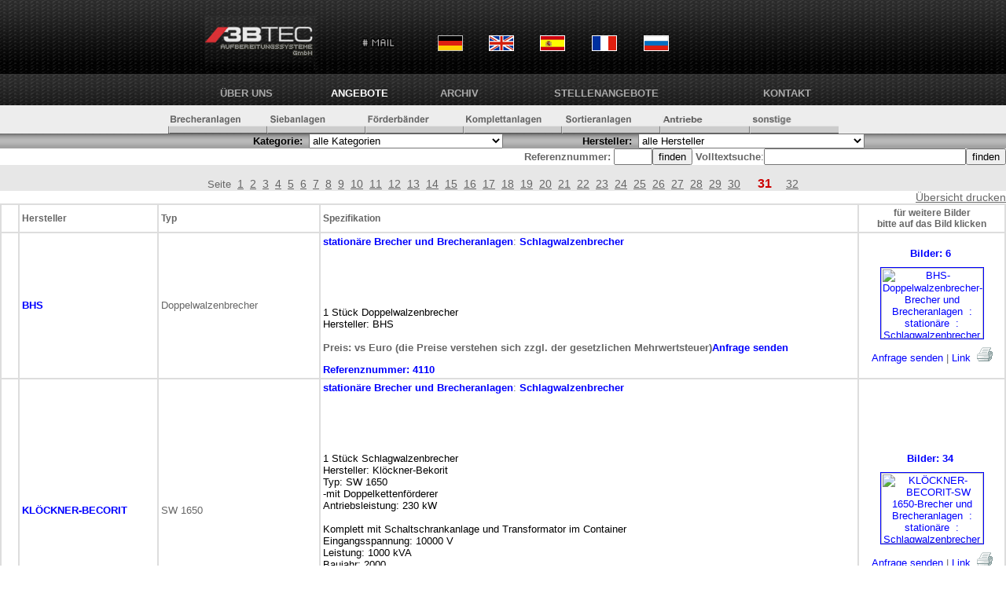

--- FILE ---
content_type: text/html; charset=utf-8
request_url: https://3btec.com/angebote.php?page=31&p=0&cat=0
body_size: 72638
content:
<!DOCTYPE HTML PUBLIC "-//W3C//DTD HTML 4.01 Transitional//EN">
<script>
function maschinen(){
       // document.form1.masch.value=1;
        document.form1.seite.value=1;
        document.form1.hersteller.value=0;
        document.form1.submit();
}

function selhersteller(){
       //document.form1.herst.value=1;
       //document.form1.hersteller.value=1;
         document.form1.seite.value=1;
         document.form1.kategorie.value=0;
        document.form1.submit();
}
function go(s){
        document.form1.seite.value=s;
        document.form1.submit();
}

function s1(){    //gleiche kategorie in allen herstellern
         document.form1.hersteller.value=0;
         document.form1.seite.value=1;
         document.form1.submit();
}

function s2(){    //alle maschinen des aktuellen herstellers suchen
         document.form1.kategorie.value=0;
         document.form1.seite.value=1;
         document.form1.submit();
}

function s3(k){    //in �berordneter kategorie suchen
         einzelk=k.split("-");
         if (einzelk[2]!=00){
             neuekat=einzelk[0]+"-"+einzelk[1]+"-00";
         }else{
               if(einzelk[1]!=0){
                    neuekat=einzelk[0]+"-00-00";
               }else{
                     neuekat=0;
               }
         }
         //alert(einzelk[2]);

         document.form1.kategorie.value=neuekat;
         document.form1.seite.value=1;
         document.form1.submit();
}

function s4(k){    //alle maschinen des aktuellen herstellers suchen
         document.form1.kategorie.value=k;
         document.form1.seite.value=1;
         document.form1.submit();
}
</script><script>  
	function printItem(id)
{window.open("print_item.php?id="+id+"&texttab=textede",'','width=600 height=300 top=10 left=10 scrollbars=yes');}
        
  </script>        
<script src="gr.js" type="text/javascript"></script>
<script src="http://www.google-analytics.com/urchin.js" type="text/javascript"></script>
<script src="http://ajax.googleapis.com/ajax/libs/jquery/1.8.3/jquery.min.js"></script>
<script src="/js/jquery.autocomplete.js"></script>

<style>
.container { width: 800px; margin: 0 auto; }

.autocomplete-suggestions { border: 1px solid #999; background: #FFF; cursor: default; overflow: auto; }
.autocomplete-suggestion { padding: 2px 5px; white-space: nowrap; overflow: hidden; }
.autocomplete-selected { background: #F0F0F0; }
.autocomplete-suggestions strong { font-weight: normal; color: #3399FF; }	
</style>

<html>
<head>
<title>
	3BTEC GmbH Aufbereitungssysteme Baumaschinen Brecheranlagen Siebanlagen F&ouml;rderb&auml;nder</title>
<meta http-equiv="Content-Type" content="text/html;charset=UTF-8">
<meta name='description' content='Gebrauchte und neuwertige Maschinen f�r Aufbereitungssektor. Unsere langj�hriige Erfahrung auf dem Gebiet der Instandsetzung und Reparatur, An-und Verkauf div. Aufbereitungsanlagen wird auch Sie �berzeugen.'><meta name="keywords" content="Backenbrecher, Brecher, F&ouml;rderband, Siebmaschine, Steinbruchanlage, Recyclinganlage">
<meta content=no-cache http-equiv=Pragma>
<META NAME="Title" CONTENT="3B TEC GmbH Aufbereitungssysteme Backenbracher Brecheranlagen Siebanlagen F&ouml;rderb&auml;nder Pumpen">
<META NAME="page-topic" CONTENT="3BTEC Aufbereitungsanlagen, Siebanlagen, Brecheranlagen, Schredder, F�rb㭤er, Backenbrecher, Siebmaschinen">
<META NAME="Revisit" CONTENT="After 2 days">
<META NAME="Language" CONTENT="de">

<link rel="stylesheet" href="style.css" type="text/css">

</head><body bgcolor="#FFFFFF" text="#000000" leftmargin="0" topmargin="0" marginwidth="0" marginheight="0"  link="#0000FF" vlink="#400080" alink="#FF0000">
<form name="form1" action="angebote.php" method="post">

  <table width="100%" border="0" cellspacing="0" cellpadding="0" align="center">
    <tr> 
  <td bgcolor="#000000" height="3" background="images/hintergr_oben.gif">
        <table align="center" width="800" border="0" cellspacing="8" cellpadding="0">
          <tr>
            <td  class="grauklein" valign="top" colspan='5'>
		<table border="0" cellpadding="10" width="80%">
					<tr>
			<td><a href="index.html"><img src="images/logo.gif" border="0" width="141" height="71"></a></td>
			<td><a href="kont_form.php" class="grauklein"><img src="images/o_mail.gif" border="0" width="60" height="20"></a></td>
		    <td ><a href="angebote.php"><img src="images/flagge_de.gif" alt="Deutsch" style="border:solid 1px #c0c0c0;"></a></td>
			<td><a href="en/angebote.php" class="grauklein"><img src="images/flagge_en.gif" alt="English" style="border:solid 1px white;"></a></td>
			<td><a href="sp/angebote.php" class="grauklein"><img src="images/flagge_sp.gif" alt="Espa&ntilde;ol" style="border:solid 1px white;"></a></td>
			<td><a href="fr/angebote.php" class="grauklein"><img src="images/flagge_fr.gif" alt="Fran&ccedil;ais" style="border:solid 1px white;"></a></td>
			<td><a href="ru/angebote.php" class="grauklein"><img src="images/flagge_ru.gif" alt="???????"  style="border:solid 1px white;"></a></td>
			</tr></table></td>
			    </tr>
          <tr>
         <td align="center"><a href="ueberuns.php" class="headnav">&Uuml;BER&nbsp;UNS</a></td>
         <td align="center"><a href="angebote.php?page=1&p=0&cat=0" class="aktnav">ANGEBOTE</a></td>
          <td align="center"><a href="maschinen.php" class="headnav">ARCHIV</a></td>
<td align="center"><a href="stellenangebote.php" class="headnav">Stellenangebote</a></td>
          <td align="right"><a href="kontakt.php" class="headnav">KONTAKT</a></td>
    
            </tr>
        </table>
      </td>
    </tr>
    <tr> 
      <td bgcolor="#ededed" align="center" width="100%" height="10"><a href="angebote.php?page=1&p=0&cat=01-00-00&Brecher_und_Brecheranlagen"><img src="images/subnav_1.gif" width="125" height="36" alt="Brecher und Brecheranlagen" border="0"></a><a href="angebote.php?page=1&p=0&cat=02-00-00&Siebanlagen"><img src="images/subnav_2.gif" width="125" height="36" alt="Siebanlagen" border="0"></a><a href="angebote.php?page=1&p=0&cat=03-00-00&Foerderbaender"><img src="images/subnav_3.gif" width="125" height="36" alt="F&ouml;rderb&auml;nder" border="0"></a><a href="angebote.php?page=1&p=0&cat=04-00-00&Komplettanlagen"><img src="images/subnav_4.gif" width="125" height="36" alt="Komplettanlagen" border="0"></a><a href="angebote.php?page=1&p=0&cat=05-00-00&Sortieranlagen"><img src="images/subnav_5.gif" width="125" height="36" alt="Sortieranlagen" border="0"></a><a href="angebote.php?page=1&p=0&cat=07-00-00"><img src="images/subnav_7.gif" width="114" height="36" alt="Motoren und Getriebe" border="0"><a href="angebote.php?page=1&p=0&cat=06-00-00"><img src="images/subnav_6.gif" width="114" height="36" alt="sonstige Maschinen" border="0"></a></td>
    </tr>
	<tr> 
      <td background="images/grau.gif"> 
        <table width="100%" border="0" cellspacing="0" cellpadding="0">
          <tr> 
           <td align="right" valign="top" width="50%" nowrap> 
              <input type="hidden" name="seite" value="31">
<font color='black'><b>Kategorie:</font></b>&nbsp;              <select name="kategorie" size="1" onChange="maschinen()" class="headnav">
                
                 <option value='0'>alle Kategorien</option><option style='background-color: #CCCCCC;'value='01-00-00'>Brecher und Brecheranlagen</option>
<option value='01-02-00'>|__mobile</option>
<option value='01-02-01'>&nbsp;&nbsp;&nbsp;&nbsp;&nbsp;&nbsp;|__Backenbrecher</option>
<option value='01-02-02'>&nbsp;&nbsp;&nbsp;&nbsp;&nbsp;&nbsp;|__Prallbrecher</option>
<option value='01-02-03'>&nbsp;&nbsp;&nbsp;&nbsp;&nbsp;&nbsp;|__Schlagwalzenbrecher</option>
<option value='01-02-05'>&nbsp;&nbsp;&nbsp;&nbsp;&nbsp;&nbsp;|__Kegelbrecher</option>
<option value='01-02-06'>&nbsp;&nbsp;&nbsp;&nbsp;&nbsp;&nbsp;|__Vertikalbrecher</option>
<option value='01-02-04'>&nbsp;&nbsp;&nbsp;&nbsp;&nbsp;&nbsp;|__sonstige</option>
<option value='01-01-00'>|__stationäre</option>
<option value='01-01-01'>&nbsp;&nbsp;&nbsp;&nbsp;&nbsp;&nbsp;|__Backenbrecher</option>
<option value='01-01-02'>&nbsp;&nbsp;&nbsp;&nbsp;&nbsp;&nbsp;|__Prallbrecher</option>
<option value='01-01-03'>&nbsp;&nbsp;&nbsp;&nbsp;&nbsp;&nbsp;|__Schlagwalzenbrecher</option>
<option value='01-01-05'>&nbsp;&nbsp;&nbsp;&nbsp;&nbsp;&nbsp;|__Kegelbrecher</option>
<option value='01-01-06'>&nbsp;&nbsp;&nbsp;&nbsp;&nbsp;&nbsp;|__Vertikalbrecher</option>
<option value='01-01-04'>&nbsp;&nbsp;&nbsp;&nbsp;&nbsp;&nbsp;|__sonstige</option>
<option style='background-color: #CCCCCC;'value='02-00-00'>Siebanlagen</option>
<option value='02-02-00'>|__mobile</option>
<option value='02-01-00'>|__stationäre</option>
<option style='background-color: #CCCCCC;'value='03-00-00'>Förderbänder und Förderbandanlagen</option>
<option value='03-01-00'>|__stationäre</option>
<option value='03-02-00'>|__mobile</option>
<option style='background-color: #CCCCCC;'value='04-00-00'>Komplettanlagen</option>
<option value='04-02-00'>|__mobile</option>
<option value='04-02-01'>&nbsp;&nbsp;&nbsp;&nbsp;&nbsp;&nbsp;|__Backenbrecher</option>
<option value='04-02-02'>&nbsp;&nbsp;&nbsp;&nbsp;&nbsp;&nbsp;|__Prallbrecher</option>
<option value='04-02-03'>&nbsp;&nbsp;&nbsp;&nbsp;&nbsp;&nbsp;|__Schlagwalzenbrecher</option>
<option value='04-02-05'>&nbsp;&nbsp;&nbsp;&nbsp;&nbsp;&nbsp;|__Kegelbrecher</option>
<option value='04-02-07'>&nbsp;&nbsp;&nbsp;&nbsp;&nbsp;&nbsp;|__Nasssiebanlage</option>
<option value='04-02-04'>&nbsp;&nbsp;&nbsp;&nbsp;&nbsp;&nbsp;|__sonstige</option>
<option value='04-01-00'>|__stationäre</option>
<option value='04-01-01'>&nbsp;&nbsp;&nbsp;&nbsp;&nbsp;&nbsp;|__Backenbrecher</option>
<option value='04-01-02'>&nbsp;&nbsp;&nbsp;&nbsp;&nbsp;&nbsp;|__Prallbrecher</option>
<option value='04-01-03'>&nbsp;&nbsp;&nbsp;&nbsp;&nbsp;&nbsp;|__Schlagwalzenbrecher</option>
<option value='04-01-05'>&nbsp;&nbsp;&nbsp;&nbsp;&nbsp;&nbsp;|__Kegelbrecher</option>
<option value='04-01-07'>&nbsp;&nbsp;&nbsp;&nbsp;&nbsp;&nbsp;|__Nasssiebanlage</option>
<option value='04-01-04'>&nbsp;&nbsp;&nbsp;&nbsp;&nbsp;&nbsp;|__sonstige</option>
<option style='background-color: #CCCCCC;'value='05-00-00'>Sortieranlagen</option>
<option value='05-01-00'>|__stationäre</option>
<option value='05-02-00'>|__mobile</option>
<option style='background-color: #CCCCCC;'value='07-00-00'>Motoren und Getriebe</option>
<option style='background-color: #CCCCCC;'value='06-00-00'>sonst. Maschinen und Aggregate</option>
<option value='06-10-00'>|__Aufgabetrichter, Silos und Behälter</option>
<option value='06-11-00'>|__Baumaschinen</option>
<option value='06-03-00'>|__Brunnenbohrgeräte</option>
<option value='06-05-00'>|__Gewinnungsbagger und Saugbagger</option>
<option value='06-07-00'>|__Krane und Umschlaggeräte</option>
<option value='06-08-00'>|__Pumpen und Pumpenaggregate</option>
<option value='06-04-00'>|__Shredderanlagen</option>
<option value='06-06-00'>|__Stromaggregate und Kompressoren</option>
<option value='06-09-00'>|__sonstige</option>
<!-- <input type=hidden name=kategorie value="" -->
             </select>
            </td>
            <td width="7%">
          </td>
            <td align="left" valign="middle" nowrap>&nbsp;&nbsp;
            	<font color="black"><b>Hersteller:</b></font>&nbsp;
              <select name="hersteller" size="1" onChange="s2()" class="headnav">
                 <option value="0">alle Hersteller</option>
                <option value='851' >3B Pegson</option>
<option value='570' >3BTEC</option>
<option value='639' >ABB</option>
<option value='427' >ABEL</option>
<option value='500' >ABP MASCHINENBAU</option>
<option value='584' >ABUS</option>
<option value='361' >ACHENBACH</option>
<option value='514' >ACME</option>
<option value='200' >ADREBA</option>
<option value='132' >AEG</option>
<option value='757' >AERZEN</option>
<option value='751' >AGETHEN</option>
<option value='466' >AGGREGAT HEINKEL</option>
<option value='350' >AJO</option>
<option value='262' >AKW</option>
<option value='209' >ALHO</option>
<option value='157' >ALLMINERAL</option>
<option value='781' >ALPINE</option>
<option value='773' >ALSTHOM</option>
<option value='720' >ALTMAYER</option>
<option value='212' >ALTRAC/SVEDALA/SANDVIC</option>
<option value='626' >AMB</option>
<option value='118' >AMMANN</option>
<option value='745' >ARJES</option>
<option value='697' >Armco-Thyssen</option>
<option value='257' >ARNOLD-RYHOMET</option>
<option value='153' >ASTEC BARBER GREEN</option>
<option value='145' >ATLAS COPCO</option>
<option value='617' >ATS MARINI</option>
<option value='141' >AUERMANN</option>
<option value='811' >August Müller Rottweil</option>
<option value='406' >AUGUST STEMMANN</option>
<option value='54' >AULMANN BECKSCHULTE/AUBEMA</option>
<option value='600' >AUMUND</option>
<option value='716' >AUT</option>
<option value='232' >AVERMANN</option>
<option value='819' >AVITEQ</option>
<option value='853' >B&D</option>
<option value='621' >B&W Mechanical Handling</option>
<option value='830' >B. RUTHEMEYER</option>
<option value='812' >B.C.C.M.</option>
<option value='685' >BABCOCK</option>
<option value='756' >Babcock-Lentjes</option>
<option value='649' >BAG</option>
<option value='138' >BAIONI</option>
<option value='508' >BARBER GREEN</option>
<option value='238' >BARLEBEN</option>
<option value='585' >BATSCH - WAAGEN GMBH</option>
<option value='856' >BAUMA</option>
<option value='688' >BBC Brown BOVERI</option>
<option value='285' >BELAZ</option>
<option value='615' >BENNINGHOVEN</option>
<option value='804' >Benninghoven</option>
<option value='90' >BERGEAUD</option>
<option value='652' >BERGER</option>
<option value='622' >Berger-Wheelabrator</option>
<option value='557' >BERLINER LUFT VENTILATOREN</option>
<option value='215' >BERTRAM</option>
<option value='673' >BETONBAU</option>
<option value='471' >BEUMER</option>
<option value='63' >BEYER/VIERHEIM</option>
<option value='114' >BHS</option>
<option value='84' >BIG SHARK</option>
<option value='67' >BIGTRACK</option>
<option value='69' >BINDER</option>
<option value='572' >BISSINGER</option>
<option value='381' >BJD BRITISH JEFFREY DIAMOND</option>
<option value='578' >BKT</option>
<option value='664' >BLANK</option>
<option value='491' >BLEICHERT ROHR</option>
<option value='510' >BMD GARANT</option>
<option value='48' >BMD/BAUMASCHINENDIENST</option>
<option value='278' >BOCKENEM</option>
<option value='272' >BOEKELS/SARTORIUS</option>
<option value='369' >BOGE</option>
<option value='311' >BÖGER</option>
<option value='16' >BÖHRINGER/RATZINGER</option>
<option value='744' >BÖLA</option>
<option value='694' >Bollegraaf</option>
<option value='325' >BOMA</option>
<option value='102' >BOMAG</option>
<option value='129' >BOMITECH</option>
<option value='346' >BOSCH</option>
<option value='469' >BOXMAG RAPID</option>
<option value='625' >Brandt Grainbelt</option>
<option value='51' >BRÄUER</option>
<option value='677' >Breton</option>
<option value='732' >British Rema</option>
<option value='772' >BRODER</option>
<option value='24' >BROWN LENOX</option>
<option value='636' >BRUNE & DÜTSCH</option>
<option value='413' >BSS</option>
<option value='221' >BTZ DIETLAS</option>
<option value='488' >BUDDE</option>
<option value='518' >BUDERUS</option>
<option value='780' >BÜHLER-MIAG</option>
<option value='379' >BWM BERGWERKSMASCHINEN DIETLAS</option>
<option value='825' >C.A.C</option>
<option value='224' >CADILLON</option>
<option value='249' >CANICA</option>
<option value='623' >Carl Stahl GmbH</option>
<option value='596' >CASE</option>
<option value='58' >CATERPILLAR</option>
<option value='722' >CEDARAPIDS</option>
<option value='845' >Cementas GmbH</option>
<option value='733' >Cemtech</option>
<option value='700' >CERTUSS</option>
<option value='699' >CERTUSS Junior</option>
<option value='148' >CFBK</option>
<option value='620' >Chriwa</option>
<option value='547' >CHRONOS RICHARDSON</option>
<option value='788' >Cimbria</option>
<option value='172' >CLARK</option>
<option value='705' >Claudius Peters</option>
<option value='38' >COLES CRANE</option>
<option value='461' >COMANSA</option>
<option value='25' >COMBI-SCREEN/VEDBYSÖNDER</option>
<option value='670' >COMEC</option>
<option value='421' >COMPAIR</option>
<option value='425' >CONA RAUMSYSTEME</option>
<option value='164' >CONDECTA</option>
<option value='310' >CONTINENTAL</option>
<option value='452' >CREAZZO</option>
<option value='15' >CRUSHTEC</option>
<option value='21' >CRUSHTEC/HEWITT ROBBINS</option>
<option value='259' >CUMMINS</option>
<option value='523' >D&S Diegner & Schaude</option>
<option value='477' >DAF</option>
<option value='195' >DAIMLER BENZ</option>
<option value='798' >DANFOSS</option>
<option value='729' >David-Brecher</option>
<option value='768' >DAXNER</option>
<option value='5' >DBT-DEUTSCHE BERGBAU TECHNIK</option>
<option value='646' >DEBUS</option>
<option value='37' >DEDERICHS BUT</option>
<option value='465' >DEGGENDORFER WERFT UND EISENBAU</option>
<option value='779' >DEHACO</option>
<option value='335' >DEISTER</option>
<option value='545' >DELACHAUX</option>
<option value='91' >DEMAG</option>
<option value='633' >Dieball</option>
<option value='606' >Diefenbach</option>
<option value='817' >DMN Westinghouse</option>
<option value='476' >DÖPKE MASCHINENFABRIK</option>
<option value='22' >DOPPSTADT</option>
<option value='265' >DÖR & OLIVER</option>
<option value='542' >DORSTENER MASCHINENFABRIK</option>
<option value='618' >Dosiertechnik</option>
<option value='151' >DOUBRAVA</option>
<option value='566' >DRAGHE LARIO</option>
<option value='100' >DRAGON-BABBITLESS</option>
<option value='297' >DUNPHY COMBUSTION</option>
<option value='143' >DYNAPAC</option>
<option value='174' >EAGLE</option>
<option value='400' >ECOAIR</option>
<option value='201' >EDER</option>
<option value='770' >EDGE Innovation</option>
<option value='801' >EICKHOFF</option>
<option value='538' >EIRICH</option>
<option value='740' >ELA Container</option>
<option value='30' >ELBA</option>
<option value='376' >ELBE</option>
<option value='389' >ELLIMETAL SILOBOUW</option>
<option value='535' >ELMA</option>
<option value='467' >EMMERTHAL</option>
<option value='528' >EMW  DESSAU</option>
<option value='776' >ERE</option>
<option value='675' >ERMERT</option>
<option value='668' >ERNST THÄLMANN; DRESDEN</option>
<option value='227' >ESCH</option>
<option value='240' >ESZ</option>
<option value='577' >ETS Entstaubungstechnik Schwarzenberg</option>
<option value='204' >EUCLID</option>
<option value='268' >EUREC</option>
<option value='83' >EUROTRACK</option>
<option value='749' >EXSOR</option>
<option value='39' >EXTEC</option>
<option value='595' >FAI</option>
<option value='775' >FALCON</option>
<option value='702' >FALLER</option>
<option value='301' >FAM</option>
<option value='59' >FARWICK</option>
<option value='474' >FAS  FÖRDERTECHNIK</option>
<option value='754' >FAT Förder- und Anlagentechnik</option>
<option value='113' >FAUN FRISCH</option>
<option value='295' >FB-FILTERBAU</option>
<option value='29' >FIEBIG</option>
<option value='647' >FILMAC</option>
<option value='2' >FINLAY</option>
<option value='728' >Fintec</option>
<option value='835' >FIORENTINI</option>
<option value='343' >FISCHER</option>
<option value='386' >FL SMIDTH KOCH</option>
<option value='222' >FLÄMRICH</option>
<option value='242' >FLENDER</option>
<option value='842' >Flottwell</option>
<option value='291' >FLYGT</option>
<option value='580' >FOG SYSTEMS</option>
<option value='75' >FOHER</option>
<option value='166' >FÖRDERANLAGEN FALKENSEE</option>
<option value='850' >Förderanlagen Maschinenbau Gmb</option>
<option value='540' >FÖRDERTECHNIK  FRIESACK</option>
<option value='168' >FORTMEIER</option>
<option value='478' >FORTSCHRITT VEB</option>
<option value='94' >FORUS</option>
<option value='367' >FRÄMBS &amp; FREUDENBERG</option>
<option value='246' >FREYMATIC</option>
<option value='418' >FRIEDRICH GMBH</option>
<option value='321' >FRUTIGER BAUMASCHINEN</option>
<option value='161' >FUCHS</option>
<option value='403' >FUECHTENKOETER</option>
<option value='152' >FURUKAWA</option>
<option value='458' >GAR-MÜLLER</option>
<option value='119' >GARANT</option>
<option value='73' >GAZ</option>
<option value='293' >Gebr. Pfeiffer</option>
<option value='459' >GEBRÜDER PFEIFER AG</option>
<option value='536' >GEITZENAUER</option>
<option value='71' >GENCOR</option>
<option value='611' >GERWIN SILOTECHNIK</option>
<option value='548' >GETRIEBEBAU NORD</option>
<option value='828' >Getriebebau Nossen</option>
<option value='393' >GfA/METSO MINERALS</option>
<option value='792' >GFA/Metso Minerals</option>
<option value='568' >GFT</option>
<option value='211' >GHH</option>
<option value='829' >GIEGOLD-Maschinenbau</option>
<option value='96' >GIPO</option>
<option value='317' >GOFA-GOCHER FAHRZEUGBAU</option>
<option value='110' >GOLDHOFER</option>
<option value='40' >GOODWIN BARSBY/SVEDALA</option>
<option value='133' >GOTTWALD</option>
<option value='752' >GOUDSMIT</option>
<option value='306' >GRÄFENHAIN</option>
<option value='841' >Greif Velox</option>
<option value='437' >GUSTAV WIEGARD GETRIEBEWERKE</option>
<option value='800' >HAAS</option>
<option value='28' >HABERMANN</option>
<option value='686' >HADEF</option>
<option value='55' >HAJEK</option>
<option value='669' >HALBERG MASCHINENBAU GMBH</option>
<option value='484' >HALBERSTADT MASCHINENBAU</option>
<option value='847' >Hambach</option>
<option value='826' >Hamco</option>
<option value='101' >HAMM</option>
<option value='46' >HAMMEL</option>
<option value='391' >HÄNDLE</option>
<option value='629' >Händle</option>
<option value='684' >Hankinson GmbH</option>
<option value='121' >HANOMAG</option>
<option value='590' >HANSMEIER</option>
<option value='784' >HARGREAVES</option>
<option value='767' >HARSLEV</option>
<option value='31' >HARTL/ HARTL CRUSHTEC</option>
<option value='787' >HAUSHERR</option>
<option value='92' >HAVER&BOECKER</option>
<option value='3' >HAZEMAG</option>
<option value='645' >HECKERT UMWELTTECHNIK GmbH</option>
<option value='11' >HEIN, LEHMANN</option>
<option value='855' >Hemmerich</option>
<option value='464' >HENDRIX</option>
<option value='235' >HENKEL</option>
<option value='354' >HEPU</option>
<option value='68' >HERCULES</option>
<option value='111' >HERDA</option>
<option value='562' >HERDING</option>
<option value='365' >HERWEG</option>
<option value='440' >HEWITT ROBINS</option>
<option value='130' >HITACHI</option>
<option value='182' >HOGER</option>
<option value='207' >HOLMANN</option>
<option value='774' >HOLMAN_WILFLEY</option>
<option value='579' >HONERT</option>
<option value='634' >Hoogendonk</option>
<option value='443' >HOPPE</option>
<option value='742' >Horstmann</option>
<option value='289' >HORSTMANN&amp;SCHWARZ</option>
<option value='357' >HOVING HOLLAND</option>
<option value='495' >HPS-FERTIGHALLEN GmbH</option>
<option value='364' >HSM</option>
<option value='681' >HUBER</option>
<option value='351' >HUISGEN</option>
<option value='667' >Hünnebeck</option>
<option value='559' >HUSMANN</option>
<option value='738' >HUT</option>
<option value='582' >HUTHER</option>
<option value='307' >HYDROP</option>
<option value='382' >HYSTER</option>
<option value='134' >HYUNDAI</option>
<option value='33' >IBAG</option>
<option value='470' >IBAG/KRUPP</option>
<option value='807' >IDRECO</option>
<option value='264' >IFA</option>
<option value='303' >IFE</option>
<option value='631' >Ilchmann Fördertechnik</option>
<option value='4' >INSTA</option>
<option value='750' >INTEGRA Lasertechnologie</option>
<option value='764' >INTENSIV Filter GmbH</option>
<option value='203' >IRMER + ELZE</option>
<option value='627' >ITAG ANLAGENBAU</option>
<option value='156' >IVECO</option>
<option value='530' >JAHNEL - KESTERMANN</option>
<option value='553' >JAHNEL GETRIEBBAU</option>
<option value='755' >Jänsch Förderanlagen</option>
<option value='793' >JAUDT</option>
<option value='516' >JB-SALZBERGEN</option>
<option value='126' >JCB</option>
<option value='162' >JENBACHER WERKE</option>
<option value='62' >JENZ</option>
<option value='760' >JOACHIM</option>
<option value='65' >JÖST</option>
<option value='202' >JUNGHEINRICH</option>
<option value='189' >KAELBLE</option>
<option value='598' >KAESER</option>
<option value='255' >KAMPWERTH UMWELTTECHNIK</option>
<option value='655' >KANERT</option>
<option value='187' >KARL</option>
<option value='563' >KAUFMANN/STOLL</option>
<option value='576' >KBH Hetzlinshofen</option>
<option value='220' >KDS</option>
<option value='124' >KEESTRACK</option>
<option value='524' >KEIENBURG</option>
<option value='245' >KELLER</option>
<option value='347' >KELLVE</option>
<option value='674' >KEMCO</option>
<option value='682' >Keramchemie</option>
<option value='147' >KHD-HUMBOLD/WEDAG</option>
<option value='832' >KIES+SAND Service GmbH</option>
<option value='434' >KIESS</option>
<option value='783' >KIRLOSKAR</option>
<option value='280' >KISA</option>
<option value='789' >KIVERCO</option>
<option value='27' >KLEEMANN-REINER</option>
<option value='181' >KLEUSBERG</option>
<option value='642' >KLÖCKNER SIEBMASCHINEN</option>
<option value='6' >KLÖCKNER-BECORIT</option>
<option value='786' >KOBELCO</option>
<option value='803' >KOCH</option>
<option value='839' >Köingsteiner</option>
<option value='104' >KOMATSU</option>
<option value='423' >KOMPTECH</option>
<option value='363' >KONGSKILDE</option>
<option value='573' >KOST GMBH</option>
<option value='405' >KRAMER</option>
<option value='286' >KRÄMER GMBH</option>
<option value='436' >KRAUSS-MAFFEI</option>
<option value='150' >KRAZS</option>
<option value='479' >KREBS</option>
<option value='451' >KRÖGER</option>
<option value='666' >KROHNE</option>
<option value='833' >Kroll Cranes</option>
<option value='49' >KRUPP</option>
<option value='290' >KSB</option>
<option value='179' >KUBOTA</option>
<option value='482' >KÜHN ELEKTROTECHNIK</option>
<option value='372' >KÜHNE</option>
<option value='713' >KULI</option>
<option value='377' >KURT SCHULTES</option>
<option value='522' >KÜRZ</option>
<option value='392' >KURZ SILOSYSTEME</option>
<option value='654' >KÜTTNER</option>
<option value='341' >KVM</option>
<option value='416' >KWE</option>
<option value='661' >LAHMEYER</option>
<option value='184' >LAKER</option>
<option value='583' >LAMMERS LUFTTECHNISCHE ANLAGEN</option>
<option value='198' >LANGENDORF</option>
<option value='194' >LANZ</option>
<option value='252' >LATEMA</option>
<option value='533' >LAVER-TRAFO-BERLIN</option>
<option value='725' >LEBRERO</option>
<option value='34' >LEGMET</option>
<option value='637' >LEIBLEIN</option>
<option value='808' >Leitner</option>
<option value='349' >LENOIR</option>
<option value='419' >LEPPER-DOMINT</option>
<option value='253' >LEROY SOMER</option>
<option value='831' >LEUTER</option>
<option value='319' >LIEBCHEN</option>
<option value='97' >LIEBHERR</option>
<option value='173' >LINATEX</option>
<option value='407' >LINDE</option>
<option value='701' >Löbnitzer Landtechnik</option>
<option value='426' >LÖDIGE</option>
<option value='274' >LOESCHE</option>
<option value='283' >LOHER</option>
<option value='619' >Loibl Anlagenbau</option>
<option value='534' >LOKOMO</option>
<option value='356' >LORO/PARISINI</option>
<option value='95' >LÖSCHNIG</option>
<option value='794' >Lothar Munder</option>
<option value='821' >LOUISE</option>
<option value='565' >LÜHR STAUBTECHNIK</option>
<option value='539' >LURGI ENVIROTHERM</option>
<option value='644' >LURGI GMBH</option>
<option value='505' >LÜSCHER</option>
<option value='714' >M&V Maschinenbau GmbH</option>
<option value='137' >M&Z</option>
<option value='546' >M-TEC MATHIS</option>
<option value='258' >MACMOTER</option>
<option value='57' >MADE IN GUS</option>
<option value='766' >MAFI</option>
<option value='216' >MAGNETA/MÜHLHEIM,R.</option>
<option value='594' >MAGOTTEAUX</option>
<option value='541' >MAHLE</option>
<option value='730' >Mahr GmbH</option>
<option value='98' >MAN</option>
<option value='199' >MANITOU</option>
<option value='396' >MANNESMANN</option>
<option value='468' >MANNESMANN-DEMAG</option>
<option value='695' >Mannesmann-Rexroth</option>
<option value='397' >MANNESMANN-SEIFERT</option>
<option value='322' >MANSBERGER</option>
<option value='475' >MARHEINE / DÖPKE MASCHINENFABRIK</option>
<option value='561' >MARINI</option>
<option value='360' >MARTI</option>
<option value='494' >MAS</option>
<option value='703' >MASA</option>
<option value='581' >MASCHINENBAU KUPRAT</option>
<option value='659' >Maschinenfabrik A.Ridinger</option>
<option value='660' >MASCHINENFABRIK A.RIDINGER</option>
<option value='44' >MASCHINENFABRIK BUCKAU</option>
<option value='849' >Maschinenfabrik Hermann Franz </option>
<option value='165' >MASTERMAGNET</option>
<option value='320' >MASTERSKREEN</option>
<option value='496' >MASTERSTOCK</option>
<option value='790' >MCCLOSKEY</option>
<option value='805' >McCloskey</option>
<option value='131' >MCDONALD</option>
<option value='848' >MD Mineral Technologies</option>
<option value='337' >MEHNE</option>
<option value='678' >Meldgaard</option>
<option value='736' >MEM</option>
<option value='154' >MERCEDES</option>
<option value='105' >MERLO</option>
<option value='497' >METSO MINERALS</option>
<option value='12' >METSO MINERALS/NORDBERG/LOKOMO</option>
<option value='344' >MEWA</option>
<option value='74' >MFL-MASCHINENFABRIK LIEZEN</option>
<option value='549' >MICHIGAN/CLARK</option>
<option value='388' >MILLTRONICS</option>
<option value='638' >MINIMAX</option>
<option value='815' >Mining Machine Ltd. Changshu C</option>
<option value='61' >MÖCKELN</option>
<option value='809' >MODULAR</option>
<option value='342' >MOGENSEN</option>
<option value='628' >MOHR & FEDERHAFF AG MANNHEIM</option>
<option value='256' >MOHR&FEDERHAFF</option>
<option value='378' >MÖLLER</option>
<option value='192' >MONTABERT</option>
<option value='125' >MONTAN-DIETLAS</option>
<option value='42' >MOORGARDSHAMMER</option>
<option value='823' >Morando</option>
<option value='748' >MÖRSCHEN GMBH</option>
<option value='180' >MÖSCHLE</option>
<option value='183' >MOZER</option>
<option value='759' >MRS Fördertechnik</option>
<option value='724' >MS Aubiere Cedex</option>
<option value='550' >MTU</option>
<option value='247' >MULTICAR</option>
<option value='228' >MWM MANNHEIM</option>
<option value='254' >MZ ANLAGENBAU</option>
<option value='374' >NÄSCHER</option>
<option value='734' >NATRONAG</option>
<option value='244' >NERYTEC</option>
<option value='658' >NESTRO</option>
<option value='650' >NETZSCH</option>
<option value='308' >NEUENHAUSER</option>
<option value='785' >NEW HOLLAND</option>
<option value='782' >NEWTEC fth</option>
<option value='234' >NIFTYLIFT</option>
<option value='711' >NKT</option>
<option value='93' >NOBAS</option>
<option value='824' >NORDBERG</option>
<option value='531' >NORDIC SCREEN</option>
<option value='384' >NORMANN BOCK</option>
<option value='731' >O Kura</option>
<option value='43' >O&K/KRUPP</option>
<option value='326' >OHL UNIPLANT</option>
<option value='284' >OLYMPIAN</option>
<option value='56' >OM</option>
<option value='814' >Omazabal</option>
<option value='185' >OMFP</option>
<option value='314' >ORTHAUS</option>
<option value='229' >OSCHATZER WAAGEN-M.FABRIK</option>
<option value='612' >OSSENKOP MASCHINENBAU</option>
<option value='439' >OTTO</option>
<option value='490' >OVERBERG STAHL- UND MASCHINEN</option>
<option value='657' >PAAL GmbH</option>
<option value='662' >Paganoni Lecco</option>
<option value='18' >PARKER</option>
<option value='167' >PASOVY  DOPRAVNIK</option>
<option value='412' >PASSAVANT</option>
<option value='226' >PAUL</option>
<option value='263' >PAUL SCHARF UND SOHN GMBH</option>
<option value='340' >PAURAT</option>
<option value='106' >PAUS</option>
<option value='679' >Pauwels</option>
<option value='453' >PEGSON - TEREX</option>
<option value='398' >PEINER</option>
<option value='214' >PEMAT</option>
<option value='87' >PERKINS</option>
<option value='608' >PERLINI</option>
<option value='385' >PETKUS WUTHA</option>
<option value='487' >PFISTER</option>
<option value='605' >Pfreundt</option>
<option value='300' >PFV</option>
<option value='739' >PHB POHLIG-HECKEL-BLEICHERT</option>
<option value='591' >PHOENIX</option>
<option value='834' >PHU Polak</option>
<option value='498' >PIV-REIMERS</option>
<option value='296' >PLATAL</option>
<option value='597' >POLIMAR</option>
<option value='693' >POLIXMAIR</option>
<option value='743' >POLSKA</option>
<option value='613' >POLYSIUS</option>
<option value='267' >PORTAFILL</option>
<option value='208' >POSCH</option>
<option value='1' >POWERSCREEN</option>
<option value='813' >POZZATO</option>
<option value='624' >PPM</option>
<option value='771' >PRALL-TEC</option>
<option value='601' >PRAMAC</option>
<option value='370' >PRESSLUFT FRANTZ</option>
<option value='635' >Preussag Noell</option>
<option value='560' >PRO SCREEN</option>
<option value='857' >PS Förder- und Lagertechnik Ma</option>
<option value='99' >PSP SKODA</option>
<option value='526' >PUMPEN u GEBLÄSEWERKE LEIPZIG</option>
<option value='373' >PUTZMEISTER</option>
<option value='480' >PW MASCHINENBAU GmbH</option>
<option value='802' >PWH Anlagen+Systeme GmbH</option>
<option value='696' >PY CONSTRUCTEUR</option>
<option value='603' >REINER</option>
<option value='328' >REITER&GRIPPA</option>
<option value='408' >REKERS</option>
<option value='837' >Retek</option>
<option value='10' >REV</option>
<option value='836' >Rexnord</option>
<option value='746' >Rheinstahl Union</option>
<option value='537' >RHETA</option>
<option value='358' >RHEWUM</option>
<option value='442' >RICHARD ENGELS</option>
<option value='206' >RIDINGER</option>
<option value='630' >Riedel GalvanoFiltertechnik</option>
<option value='653' >RIEDHAMMER</option>
<option value='543' >RIES</option>
<option value='651' >RIETER-WERKE</option>
<option value='486' >RITZ PUMPENFABRIK</option>
<option value='435' >RKR VERDICHTERTECHNIK</option>
<option value='489' >ROCKINGER</option>
<option value='53' >ROCKSCREEN</option>
<option value='170' >ROHR</option>
<option value='339' >ROLLS ROYCE</option>
<option value='710' >ROMPF</option>
<option value='411' >RÖSER GMBH</option>
<option value='323' >ROSITZ-SPEZIAL MASCHINENBAU</option>
<option value='66' >ROTAMILL</option>
<option value='305' >ROTEX</option>
<option value='80' >RUBBLEMASTER</option>
<option value='428' >RUSSIG</option>
<option value='499' >RUTHMEIER</option>
<option value='616' >SÄBU-MORSBACH</option>
<option value='178' >SALA</option>
<option value='444' >SALZGITTER  MASCHINEN AG</option>
<option value='294' >SANDVIK-SVEDALA</option>
<option value='810' >SAO</option>
<option value='144' >SBG</option>
<option value='47' >SBM WAGENEDER</option>
<option value='32' >SBO</option>
<option value='492' >SCANDI CAMP</option>
<option value='282' >SCANIA</option>
<option value='312' >SCHADE</option>
<option value='116' >SCHAEFF</option>
<option value='136' >SCHAPER MASCHINENBAU</option>
<option value='149' >SCHAUENBURG-MAB-B&amp;D</option>
<option value='719' >SCHEFFER</option>
<option value='355' >SCHEIDT</option>
<option value='383' >SCHENK</option>
<option value='462' >SCHEUCH</option>
<option value='241' >SCHLIESING</option>
<option value='663' >SCHLOEMER</option>
<option value='248' >SCHLOSSER</option>
<option value='763' >SCHMIDT WURZEN</option>
<option value='509' >SCHMIDT&CO MASCHINENFABRIK</option>
<option value='778' >Schmidt&Co.Windsichter</option>
<option value='838' >Schneckenbau/SBM</option>
<option value='117' >SCHOMAKER</option>
<option value='511' >SCHORCH</option>
<option value='266' >SCHREINER</option>
<option value='610' >SCHULTE  &  STREHLAU</option>
<option value='122' >SCHWARZ-KITZINGEN</option>
<option value='140' >SDMO</option>
<option value='512' >SEEPEX</option>
<option value='707' >Selz </option>
<option value='402' >SENNEBOGEN</option>
<option value='415' >SEW</option>
<option value='795' >SGM Magnetics GmbH</option>
<option value='567' >SGT</option>
<option value='219' >SIEBTECHNIK</option>
<option value='422' >SIEMENS</option>
<option value='457' >SILO BERGER GmbH</option>
<option value='287' >SIMATEC</option>
<option value='692' >SINEX</option>
<option value='607' >SIPE</option>
<option value='36' >SKAKO/COMESSA</option>
<option value='26' >SKET</option>
<option value='481' >SKJERN MASKINFABRIK</option>
<option value='671' >SKL VEB MAGDEBURG</option>
<option value='424' >SOLID AIR</option>
<option value='366' >SPECK-PUMPEN</option>
<option value='345' >SSG STAHLBAU SCHAUB</option>
<option value='448' >SSI Schäfer</option>
<option value='632' >Stahl-uFörderanlagenbau Geschwenda</option>
<option value='544' >STAHLBEHÄLTERBAU GREIS GMBH</option>
<option value='20' >STAMAG</option>
<option value='292' >STANELLE</option>
<option value='445' >STAUDACHER</option>
<option value='447' >STEINBOCK BOSS</option>
<option value='324' >STEINERT</option>
<option value='641' >STELA LAXHUBER GMBH</option>
<option value='726' >Stelma</option>
<option value='135' >STICHWEH</option>
<option value='395' >STIEBEL</option>
<option value='806' >STILL</option>
<option value='599' >SÜDSTAHL GMBH</option>
<option value='159' >SULLAIR</option>
<option value='332' >SÜRKEN SCHIFFSWERFT</option>
<option value='441' >SUTCO</option>
<option value='843' >SVBK</option>
<option value='735' >Svetruck</option>
<option value='844' >SWO Schiffswerft Oberelebe</option>
<option value='761' >TADANO FAUN</option>
<option value='142' >TAFE</option>
<option value='35' >TAKRAF</option>
<option value='472' >TAMROCK</option>
<option value='239' >TATRA</option>
<option value='727' >TECHNIP</option>
<option value='680' >Tecnoidea Impianti</option>
<option value='575' >TEKA</option>
<option value='302' >TELSMITH</option>
<option value='17' >TELTOMAT</option>
<option value='691' >TENOVA</option>
<option value='588' >TEPE</option>
<option value='225' >TEREX</option>
<option value='529' >TEREX PEGSON</option>
<option value='769' >TEREX-FINLAY</option>
<option value='81' >TERMINATOR</option>
<option value='109' >TESAB</option>
<option value='120' >THOMAS</option>
<option value='460' >THORWESTEN</option>
<option value='574' >THÜRINGER ANLAGENBAU</option>
<option value='797' >ThyssenKrupp</option>
<option value='501' >TIBE</option>
<option value='717' >TIPEX</option>
<option value='777' >TOSHIBA</option>
<option value='517' >TRAFO-UNION</option>
<option value='609' >TRANSNORM SYSTEME</option>
<option value='387' >TRELLEX</option>
<option value='218' >TRIMA</option>
<option value='502' >TRUMMER</option>
<option value='840' >UBO Engineering B.V.</option>
<option value='169' >UHR</option>
<option value='261' >ULTRASCREEN</option>
<option value='665' >UNIMOG</option>
<option value='571' >UNITHERM</option>
<option value='737' >UNTHA</option>
<option value='371' >URACA</option>
<option value='70' >UT-UNTERTAGE</option>
<option value='82' >UTN</option>
<option value='353' >VEB</option>
<option value='513' >VEB BARLEBEN</option>
<option value='446' >VEB BERGMANN BORSIG</option>
<option value='593' >VEB FÖRDERTECHNIK WURZEN</option>
<option value='197' >VEB STARKSTROM ANLAGENBAU</option>
<option value='640' >VEB TRANSFORMATOREN U. RÖNTGEN</option>
<option value='709' >VEB Transformatorenwerk</option>
<option value='368' >VEB YACHTWERFT BERLIN</option>
<option value='334' >VEDBYSONDER MASKINFABRIK</option>
<option value='741' >VEM motors GmbH</option>
<option value='706' >Venti Oelde</option>
<option value='587' >VENTILEX</option>
<option value='589' >VEVEY</option>
<option value='485' >VHV ANLAGENBAU</option>
<option value='698' >VIBRA</option>
<option value='233' >VIDEBAEK MASKINFABRIK A/S</option>
<option value='791' >Vimec</option>
<option value='854' >Vimelco</option>
<option value='76' >VIPER</option>
<option value='604' >VOGEL</option>
<option value='521' >VÖGELE AG</option>
<option value='191' >VOITH</option>
<option value='205' >VOLKSWAGEN</option>
<option value='456' >VOLLERT KG FAV NÜRNBERG</option>
<option value='316' >VOLTA-WERKE/AEG</option>
<option value='107' >VOLVO</option>
<option value='309' >Vorholt & Schega</option>
<option value='430' >WACKER</option>
<option value='177' >WAGNER</option>
<option value='643' >WALTER KRÄMER GMBH</option>
<option value='483' >WANGEN</option>
<option value='236' >WARMAN</option>
<option value='380' >WECOPLAN</option>
<option value='816' >Weil Brechertechnik</option>
<option value='275' >WELLCO-DRILL</option>
<option value='277' >WENDT</option>
<option value='359' >WERNER REIMERS</option>
<option value='196' >WERY GMBH</option>
<option value='85' >WESERHÜTTE</option>
<option value='64' >WESTERIA</option>
<option value='552' >WESTERN RETEK</option>
<option value='243' >WESTFÄLISCHE MASCHINENFABRIK</option>
<option value='586' >WESTHYDRAULIK BECKER</option>
<option value='520' >WETZEL</option>
<option value='429' >WGW WESTDEUTSCHE GETRIEBEWERKE</option>
<option value='163' >WHITELEY READ LTD.</option>
<option value='112' >WIBAU</option>
<option value='602' >WIDRA</option>
<option value='186' >WIGGERT&Co</option>
<option value='820' >WIKO PIEHLER</option>
<option value='336' >WILLIBALD</option>
<option value='758' >WIMA Siebmaschinen</option>
<option value='414' >WINDHOF</option>
<option value='822' >Winter</option>
<option value='348' >WMG</option>
<option value='273' >WÖHWA-WAAGENBAU</option>
<option value='86' >WOLFF</option>
<option value='846' >WOLFF Aufbereitungssysteme Gmb</option>
<option value='827' >WTW Engineering</option>
<option value='564' >Wutra Wurzen</option>
<option value='128' >YALE</option>
<option value='519' >YORK</option>
<option value='473' >ZAB DESSAU</option>
<option value='313' >ZEMAG</option>
<option value='852' >Zenith</option>
<option value='796' >ZENO</option>
<option value='115' >ZEPPELIN</option>
<option value='251' >ZETCAT</option>
<option value='139' >ZETTELMEYER</option>
<option value='281' >ZIMMERMANN UND JANSEN</option>
<option value='762' >ZIPPE</option>
<option value='799' >ZIRCOLIT</option>
<option value='712' >ZMO</option>
<option value='690' >ZOOMLION</option>
<option value='158' >ZÜBLIN</option>
<!-- <input type=hidden name=kategorie value="0"> -->
              </select>
            </td>
            </tr>
        </table>		</td>
    </tr>
    <tr>
      <td align="right"><b>Referenznummer:</b>&nbsp;<form name="refn" action="angebote.php" method="post" ><input type="text" name="offer" size="4" maxlength="4"><input type="submit" value="finden"></form>&nbsp;<b>Volltextsuche</b>:<form name="vts" action="angebotevts.php" method="post" style="display: inline;"><input type=hidden name="volltextsuche" value="1"><input type="text" name="vts_offer" size="30" value=""><input type="submit" value="finden"></form></td>
    </tr>
        <tr> 
      <td align="left" bgcolor="#e7e7e7" > 
        <table width="100%" border="0" cellspacing="0" cellpadding="0">
          <tr> 
            <td width="20">
            </td>
         <td width="669" align="left"> 
              </td>
            <td align="right">          </tr>
          <tr> 
           <td align="center" width="100%">
     <br>Seite&nbsp;&nbsp;<a href='angebote.php?page=1&p=0&cat=0' class='linknav'>1</a>&nbsp;&nbsp;<a href='angebote.php?page=2&p=0&cat=0' class='linknav'>2</a>&nbsp;&nbsp;<a href='angebote.php?page=3&p=0&cat=0' class='linknav'>3</a>&nbsp;&nbsp;<a href='angebote.php?page=4&p=0&cat=0' class='linknav'>4</a>&nbsp;&nbsp;<a href='angebote.php?page=5&p=0&cat=0' class='linknav'>5</a>&nbsp;&nbsp;<a href='angebote.php?page=6&p=0&cat=0' class='linknav'>6</a>&nbsp;&nbsp;<a href='angebote.php?page=7&p=0&cat=0' class='linknav'>7</a>&nbsp;&nbsp;<a href='angebote.php?page=8&p=0&cat=0' class='linknav'>8</a>&nbsp;&nbsp;<a href='angebote.php?page=9&p=0&cat=0' class='linknav'>9</a>&nbsp;&nbsp;<a href='angebote.php?page=10&p=0&cat=0' class='linknav'>10</a>&nbsp;&nbsp;<a href='angebote.php?page=11&p=0&cat=0' class='linknav'>11</a>&nbsp;&nbsp;<a href='angebote.php?page=12&p=0&cat=0' class='linknav'>12</a>&nbsp;&nbsp;<a href='angebote.php?page=13&p=0&cat=0' class='linknav'>13</a>&nbsp;&nbsp;<a href='angebote.php?page=14&p=0&cat=0' class='linknav'>14</a>&nbsp;&nbsp;<a href='angebote.php?page=15&p=0&cat=0' class='linknav'>15</a>&nbsp;&nbsp;<a href='angebote.php?page=16&p=0&cat=0' class='linknav'>16</a>&nbsp;&nbsp;<a href='angebote.php?page=17&p=0&cat=0' class='linknav'>17</a>&nbsp;&nbsp;<a href='angebote.php?page=18&p=0&cat=0' class='linknav'>18</a>&nbsp;&nbsp;<a href='angebote.php?page=19&p=0&cat=0' class='linknav'>19</a>&nbsp;&nbsp;<a href='angebote.php?page=20&p=0&cat=0' class='linknav'>20</a>&nbsp;&nbsp;<a href='angebote.php?page=21&p=0&cat=0' class='linknav'>21</a>&nbsp;&nbsp;<a href='angebote.php?page=22&p=0&cat=0' class='linknav'>22</a>&nbsp;&nbsp;<a href='angebote.php?page=23&p=0&cat=0' class='linknav'>23</a>&nbsp;&nbsp;<a href='angebote.php?page=24&p=0&cat=0' class='linknav'>24</a>&nbsp;&nbsp;<a href='angebote.php?page=25&p=0&cat=0' class='linknav'>25</a>&nbsp;&nbsp;<a href='angebote.php?page=26&p=0&cat=0' class='linknav'>26</a>&nbsp;&nbsp;<a href='angebote.php?page=27&p=0&cat=0' class='linknav'>27</a>&nbsp;&nbsp;<a href='angebote.php?page=28&p=0&cat=0' class='linknav'>28</a>&nbsp;&nbsp;<a href='angebote.php?page=29&p=0&cat=0' class='linknav'>29</a>&nbsp;&nbsp;<a href='angebote.php?page=30&p=0&cat=0' class='linknav'>30</a>&nbsp;&nbsp;&nbsp;<span class='linkact'>31</span>&nbsp;&nbsp;<a href='angebote.php?page=32&p=0&cat=0' class='linknav'>32</a>            </td>
          </tr>
		  <tr><td colspan=3 align=right bgcolor="#ffffff"><a href="javascript:document.form2.submit()"  class="linknav">&Uuml;bersicht drucken</a><br></td></tr>
        </table>
      </td>
    </tr>
    <td align="left" height="10"> 
      <table border="1" cellspacing="0" cellpadding="3" width="100%" bordercolor="#dddddd">
                       <tr> 
          <td width=15 class="dgrau"><img src="images/leer.gif" width=15 height=1 ></td>
          <td class="dgrau">Hersteller</td>
          <td class="dgrau">Typ</td>
          <td class="dgrau">Spezifikation</td>
          <td align="center" class="dgrau">f&uuml;r weitere Bilder<br>bitte auf das Bild klicken</td>
        </tr>
   <tr><td>&nbsp;</td><td><b><a href='angebote.php?page=1&p=114&BHS'>BHS</a></b></td><td>Doppelwalzenbrecher</td>
     <td align=left><a href='/01-01-00/Brecher und Brecheranlagen-stationäre/'><b>stationäre</b></a>&nbsp;<a href='/01-00-00/Brecher und Brecheranlagen/'><b>Brecher und Brecheranlagen</b></a>:&nbsp;<a href='/01-01-03/Brecher und Brecheranlagen-stationäre-Schlagwalzenbrecher/'><b>Schlagwalzenbrecher</b></a><BR><br><a href='angebote.php?offer=4110' title='direkter Link auf dieses Angebot'><font color='black'><br /><br />
			    	<strong>    
			    	</strong><br /><br>1 Stück Doppelwalzenbrecher<br />  Hersteller: BHS</font></a><br><br><b>Preis: vs Euro&nbsp;(die Preise verstehen sich zzgl. der gesetzlichen Mehrwertsteuer)</b><a href='kont_form.php?t=4110' title='Anfrage f&uuml;r dieses Angebot abschicken'><b>Anfrage senden</b></a><p><a href='angebote.php?offer=4110'><b>Referenznummer:</b>&nbsp;<b>4110</b></a></p></td> 
					<td align=center><a href='gross.php?id=4110&&typ=Doppelwalzenbrecher' onClick="gross=window.open('gross.php?id=4110&&typ=Doppelwalzenbrecher','gross','scrollbars=yes,width=630,height=600,resizable=yes');gross.focus();return false;"><b>Bilder: 6&nbsp;</b><br>
		<img src='/bilder/01-01-03-114-Doppelwalzenbrecher-4110-0-0k.jpg' title='BHS-Doppelwalzenbrecher-Brecher und Brecheranlagen&nbsp;&nbsp;: stationäre&nbsp;&nbsp;: Schlagwalzenbrecher' alt='BHS-Doppelwalzenbrecher-Brecher und Brecheranlagen&nbsp;&nbsp;: stationäre&nbsp;&nbsp;: Schlagwalzenbrecher' border=1 BORDERCOLOR='#000000' hspace=12 vspace=10 width=130 height=90></a><BR><a href='kont_form.php?t=4110' title='Anfrage f&uuml;r dieses Angebot abschicken'>Anfrage senden</a>&nbsp|&nbsp<a href='angebote.php?offer=4110' title='direkter Link auf dieses Angebot'>Link</a>&nbsp
<img src='images/druckersymbol2.gif' alt='printerimage' title='dieses Angebot drucken' onclick='printItem(4110);'>
					</td></tr><tr><td>&nbsp;</td><td><b><a href='angebote.php?page=1&p=6&KLÖCKNER-BECORIT'>KLÖCKNER-BECORIT</a></b></td><td>SW 1650</td>
     <td align=left><a href='/01-01-00/Brecher und Brecheranlagen-stationäre/'><b>stationäre</b></a>&nbsp;<a href='/01-00-00/Brecher und Brecheranlagen/'><b>Brecher und Brecheranlagen</b></a>:&nbsp;<a href='/01-01-03/Brecher und Brecheranlagen-stationäre-Schlagwalzenbrecher/'><b>Schlagwalzenbrecher</b></a><BR><br><a href='angebote.php?offer=4097' title='direkter Link auf dieses Angebot'><font color='black'><br /><br />
			    	<strong>    
			    	</strong><br /><br>1 Stück Schlagwalzenbrecher<br />  Hersteller: Klöckner-Bekorit<br />  Typ: SW 1650<br />  -mit Doppelkettenförderer<br />  Antriebsleistung: 230 kW<br />  <br />  Komplett mit Schaltschrankanlage und Transformator im Container<br />  Eingangsspannung: 10000 V<br />  Leistung: 1000 kVA<br />  Baujahr: 2000<br />  <br />  Betriebsstunden der Anlage: 11380 h</font></a><br><br><b>Preis: vs Euro&nbsp;(die Preise verstehen sich zzgl. der gesetzlichen Mehrwertsteuer)</b><a href='kont_form.php?t=4097' title='Anfrage f&uuml;r dieses Angebot abschicken'><b>Anfrage senden</b></a><p><a href='angebote.php?offer=4097'><b>Referenznummer:</b>&nbsp;<b>4097</b></a></p></td> 
					<td align=center><a href='gross.php?id=4097&&typ=SW 1650' onClick="gross=window.open('gross.php?id=4097&&typ=SW 1650','gross','scrollbars=yes,width=630,height=600,resizable=yes');gross.focus();return false;"><b>Bilder: 34&nbsp;</b><br>
		<img src='/bilder/01-01-03-6-SW1650-4097-0-0k.jpg' title='KLÖCKNER-BECORIT-SW 1650-Brecher und Brecheranlagen&nbsp;&nbsp;: stationäre&nbsp;&nbsp;: Schlagwalzenbrecher' alt='KLÖCKNER-BECORIT-SW 1650-Brecher und Brecheranlagen&nbsp;&nbsp;: stationäre&nbsp;&nbsp;: Schlagwalzenbrecher' border=1 BORDERCOLOR='#000000' hspace=12 vspace=10 width=130 height=90></a><BR><a href='kont_form.php?t=4097' title='Anfrage f&uuml;r dieses Angebot abschicken'>Anfrage senden</a>&nbsp|&nbsp<a href='angebote.php?offer=4097' title='direkter Link auf dieses Angebot'>Link</a>&nbsp
<img src='images/druckersymbol2.gif' alt='printerimage' title='dieses Angebot drucken' onclick='printItem(4097);'>
					</td></tr><tr><td>&nbsp;</td><td><b><a href='angebote.php?page=1&p=589&VEVEY'>VEVEY</a></b></td><td>Brückenkrane</td>
     <td align=left><a href='/06-07-00/sonst. Maschinen und Aggregate-Krane und Umschlaggeräte/'><b>Krane und Umschlaggeräte</b></a>&nbsp;<a href='/06-00-00/sonst. Maschinen und Aggregate/'><b>sonst. Maschinen und Aggregate</b></a><BR><br><a href='angebote.php?offer=4085' title='direkter Link auf dieses Angebot'><font color='black'><br /><br />
			    	<strong>    
			    	</strong><br /><br>6 Stück Brückenkrane<br />  Zweiträgerlaufkrane<br />  Hersteller: VEVEY<br />  Alle Spurweite: 18,5 m<br />  <br />  5 t, 17 t, 3 x 20 t, 1 x 45 t<br />  <br />  -inklusive Kranlaufschienen mit 4 x 150 m Länge</font></a><br><br><b>Preis: vs Euro&nbsp;(die Preise verstehen sich zzgl. der gesetzlichen Mehrwertsteuer)</b><a href='kont_form.php?t=4085' title='Anfrage f&uuml;r dieses Angebot abschicken'><b>Anfrage senden</b></a><p><a href='angebote.php?offer=4085'><b>Referenznummer:</b>&nbsp;<b>4085</b></a></p></td> 
					<td align=center><a href='gross.php?id=4085&&typ=Brückenkrane' onClick="gross=window.open('gross.php?id=4085&&typ=Brückenkrane','gross','scrollbars=yes,width=630,height=600,resizable=yes');gross.focus();return false;"><b>Bilder: 40&nbsp;</b><br>
		<img src='/bilder/06-07-00-589-Bruckenkrane-4085-0k.jpg' title='VEVEY-Brückenkrane-sonst. Maschinen und Aggregate&nbsp;&nbsp;: Krane und Umschlaggeräte&nbsp;&nbsp;' alt='VEVEY-Brückenkrane-sonst. Maschinen und Aggregate&nbsp;&nbsp;: Krane und Umschlaggeräte&nbsp;&nbsp;' border=1 BORDERCOLOR='#000000' hspace=12 vspace=10 width=130 height=90></a><BR><a href='kont_form.php?t=4085' title='Anfrage f&uuml;r dieses Angebot abschicken'>Anfrage senden</a>&nbsp|&nbsp<a href='angebote.php?offer=4085' title='direkter Link auf dieses Angebot'>Link</a>&nbsp
<img src='images/druckersymbol2.gif' alt='printerimage' title='dieses Angebot drucken' onclick='printItem(4085);'>
					</td></tr><tr><td>&nbsp;</td><td><b><a href='angebote.php?page=1&p=49&KRUPP'>KRUPP</a></b></td><td>15 D</td>
     <td align=left><a href='/01-01-00/Brecher und Brecheranlagen-stationäre/'><b>stationäre</b></a>&nbsp;<a href='/01-00-00/Brecher und Brecheranlagen/'><b>Brecher und Brecheranlagen</b></a>:&nbsp;<a href='/01-01-01/Brecher und Brecheranlagen-stationäre-Backenbrecher/'><b>Backenbrecher</b></a><BR><br><a href='angebote.php?offer=4032' title='direkter Link auf dieses Angebot'><font color='black'><br /><br />
			    	<strong>    
			    	</strong><br /><br>1 Stück Kurbelschwingenbrecher 1200 x 1500 mm<br />  Hersteller: Krupp<br />  Typ: 15 D<br />  Baujahr: 1963<br />  Gewicht: ca. 108 t<br />  Elektromotor: 160 kW<br />  <br />  </font></a><br><hr style='width:50%;'/><b>Unterlagen:</b><br><br>
    					<a href='/documents/4032-1-1-.pdf' target='_blank'>Ansicht</a> (PDF, 42,54 Kb)<br />
			    	
    					<a href='/documents/4032-2-1-.pdf' target='_blank'>Schmierplan</a> (PDF, 168,33 Kb)<br />
			    	
    					<a href='/documents/4032-3-1-.pdf' target='_blank'>Betriebsanleitung</a> (PDF, 1020,68 Kb)<br />
			    	<br><b>Preis: vs Euro&nbsp;(die Preise verstehen sich zzgl. der gesetzlichen Mehrwertsteuer)</b><a href='kont_form.php?t=4032' title='Anfrage f&uuml;r dieses Angebot abschicken'><b>Anfrage senden</b></a><p><a href='angebote.php?offer=4032'><b>Referenznummer:</b>&nbsp;<b>4032</b></a></p></td> 
					<td align=center><a href='gross.php?id=4032&&typ=15 D' onClick="gross=window.open('gross.php?id=4032&&typ=15 D','gross','scrollbars=yes,width=630,height=600,resizable=yes');gross.focus();return false;"><b>Bilder: 97&nbsp;</b><br>
		<img src='/bilder/01-01-01-49-15D-4032-0-0k.jpg' title='KRUPP-15 D-Brecher und Brecheranlagen&nbsp;&nbsp;: stationäre&nbsp;&nbsp;: Backenbrecher' alt='KRUPP-15 D-Brecher und Brecheranlagen&nbsp;&nbsp;: stationäre&nbsp;&nbsp;: Backenbrecher' border=1 BORDERCOLOR='#000000' hspace=12 vspace=10 width=130 height=90></a><BR><a href='kont_form.php?t=4032' title='Anfrage f&uuml;r dieses Angebot abschicken'>Anfrage senden</a>&nbsp|&nbsp<a href='angebote.php?offer=4032' title='direkter Link auf dieses Angebot'>Link</a>&nbsp
<img src='images/druckersymbol2.gif' alt='printerimage' title='dieses Angebot drucken' onclick='printItem(4032);'>
					</td></tr><tr><td>&nbsp;</td><td><b><a href='angebote.php?page=1&p=550&MTU'>MTU</a></b></td><td>1500 kW</td>
     <td align=left><a href='/06-06-00/sonst. Maschinen und Aggregate-Stromaggregate und Kompressoren/'><b>Stromaggregate und Kompressoren</b></a>&nbsp;<a href='/06-00-00/sonst. Maschinen und Aggregate/'><b>sonst. Maschinen und Aggregate</b></a><BR><br><a href='angebote.php?offer=3988' title='direkter Link auf dieses Angebot'><font color='black'><br /><br />
			    	<strong>    
			    	</strong><br /><br>3 Stück original verpackte Generatoren<br />  -mit Sychronisierer<br />  -mit kompletter Schaltanlage<br />  Hersteller: MTU<br />  Gesamtleistung: 1500 kVA<br />  <br />  NEUWERTIG ! Nur im Testbetrieb: 10 h<br />  <br />  3 St. Stromaggregate 562 kVA bestehend aus:<br />  Aggregat 1:<br />  Motor MTU<br />  Typ 6 V 396 TC 33 <br />  Nr. 5551194<br />  <br />  Generator A. van Kaick<br />  Typ DKBN 80/580-4TS<br />  Nr. 5385359<br />  <br />  <br />  Aggregat 2:<br />  Motor MTU<br />  Typ 6 V 396 TC 33 <br />  Nr. 5551193<br />  <br />  Generator A. van Kaick<br />  Typ DKBN 80/580-4TS<br />  Nr. 5385358<br />  <br />  <br />  Aggregat 3:<br />  Motor MTU<br />  Typ 6 V 396 TC 33 <br />  Nr. 5551192<br />  <br />  Generator A. van Kaick<br />  Typ DKBN 80/580-4TS<br />  Nr. 5385357<br />  <br />  <br />  3 St. Abgasanlagen mit Hosenrohren, Schalldämpfern und Kompensatoren<br />  3 Satz Startbatterien mit Kabel<br />  3 St. Schmieröltanks mit Konsolen<br />  1 St. Schaltanlageneinheit/Steuerfeld<br />  1 St. Schaltanlageneinheit/Leistungsfeld<br />  3 St. Kühlwasserwärmetauscher<br />  1 Satz diverse Rohrleitungen, Pumpen, Schieber<br />  1 St. elektronischer Drehzahlregler für Scania-Aggregat<br />  <br />  </font></a><br><br><b>Preis: vs Euro&nbsp;(die Preise verstehen sich zzgl. der gesetzlichen Mehrwertsteuer)</b><a href='kont_form.php?t=3988' title='Anfrage f&uuml;r dieses Angebot abschicken'><b>Anfrage senden</b></a><p><a href='angebote.php?offer=3988'><b>Referenznummer:</b>&nbsp;<b>3988</b></a></p></td> 
					<td align=center><a href='gross.php?id=3988&&typ=1500 kW' onClick="gross=window.open('gross.php?id=3988&&typ=1500 kW','gross','scrollbars=yes,width=630,height=600,resizable=yes');gross.focus();return false;"><b>Bilder: 12&nbsp;</b><br>
		<img src='/bilder/06-06-00-550-1500kW-3988-0-0k.jpg' title='MTU-1500 kW-sonst. Maschinen und Aggregate&nbsp;&nbsp;: Stromaggregate und Kompressoren&nbsp;&nbsp;' alt='MTU-1500 kW-sonst. Maschinen und Aggregate&nbsp;&nbsp;: Stromaggregate und Kompressoren&nbsp;&nbsp;' border=1 BORDERCOLOR='#000000' hspace=12 vspace=10 width=130 height=90></a><BR><a href='kont_form.php?t=3988' title='Anfrage f&uuml;r dieses Angebot abschicken'>Anfrage senden</a>&nbsp|&nbsp<a href='angebote.php?offer=3988' title='direkter Link auf dieses Angebot'>Link</a>&nbsp
<img src='images/druckersymbol2.gif' alt='printerimage' title='dieses Angebot drucken' onclick='printItem(3988);'>
					</td></tr><tr><td>&nbsp;</td><td><b><a href='angebote.php?page=1&p=460&THORWESTEN'>THORWESTEN</a></b></td><td>Treppenturm</td>
     <td align=left><a href='/06-09-00/sonst. Maschinen und Aggregate-sonstige/'><b>sonstige</b></a>&nbsp;<a href='/06-00-00/sonst. Maschinen und Aggregate/'><b>sonst. Maschinen und Aggregate</b></a><BR><br><a href='angebote.php?offer=3928' title='direkter Link auf dieses Angebot'><font color='black'><br /><br />
			    	<strong>    
			    	</strong><br /><br>1 Stück Treppenturm</font></a><br><br><b>Preis:  VS </b><a href='kont_form.php?t=3928' title='Anfrage f&uuml;r dieses Angebot abschicken'><b>Anfrage senden</b></a><p><a href='angebote.php?offer=3928'><b>Referenznummer:</b>&nbsp;<b>3928</b></a></p></td> 
					<td align=center><a href='gross.php?id=3928&&typ=Treppenturm' onClick="gross=window.open('gross.php?id=3928&&typ=Treppenturm','gross','scrollbars=yes,width=630,height=600,resizable=yes');gross.focus();return false;"><b>Bilder: 4&nbsp;</b><br>
		<img src='/bilder/06-09-00-460-Treppenturm-3928-0-0k.jpg' title='THORWESTEN-Treppenturm-sonst. Maschinen und Aggregate&nbsp;&nbsp;: sonstige&nbsp;&nbsp;' alt='THORWESTEN-Treppenturm-sonst. Maschinen und Aggregate&nbsp;&nbsp;: sonstige&nbsp;&nbsp;' border=1 BORDERCOLOR='#000000' hspace=12 vspace=10 width=130 height=90></a><BR><a href='kont_form.php?t=3928' title='Anfrage f&uuml;r dieses Angebot abschicken'>Anfrage senden</a>&nbsp|&nbsp<a href='angebote.php?offer=3928' title='direkter Link auf dieses Angebot'>Link</a>&nbsp
<img src='images/druckersymbol2.gif' alt='printerimage' title='dieses Angebot drucken' onclick='printItem(3928);'>
					</td></tr><tr><td>&nbsp;</td><td><b><a href='angebote.php?page=1&p=635&Preussag Noell'>Preussag Noell</a></b></td><td>Treppenturm</td>
     <td align=left><a href='/06-09-00/sonst. Maschinen und Aggregate-sonstige/'><b>sonstige</b></a>&nbsp;<a href='/06-00-00/sonst. Maschinen und Aggregate/'><b>sonst. Maschinen und Aggregate</b></a><BR><br><a href='angebote.php?offer=3815' title='direkter Link auf dieses Angebot'><font color='black'><br /><br />
			    	<strong>    
			    	</strong><br /><br>Höhe: 20 m <br />  Länge x Breite: 2,6 x 4,6 m</font></a><br><br><b>Preis: vs Euro&nbsp;(die Preise verstehen sich zzgl. der gesetzlichen Mehrwertsteuer)</b><a href='kont_form.php?t=3815' title='Anfrage f&uuml;r dieses Angebot abschicken'><b>Anfrage senden</b></a><p><a href='angebote.php?offer=3815'><b>Referenznummer:</b>&nbsp;<b>3815</b></a></p></td> 
					<td align=center><a href='gross.php?id=3815&&typ=Treppenturm' onClick="gross=window.open('gross.php?id=3815&&typ=Treppenturm','gross','scrollbars=yes,width=630,height=600,resizable=yes');gross.focus();return false;"><b>Bilder: 16&nbsp;</b><br>
		<img src='/bilder/06-09-00-635-Treppenturm-3815-0k.jpg' title='Preussag Noell-Treppenturm-sonst. Maschinen und Aggregate&nbsp;&nbsp;: sonstige&nbsp;&nbsp;' alt='Preussag Noell-Treppenturm-sonst. Maschinen und Aggregate&nbsp;&nbsp;: sonstige&nbsp;&nbsp;' border=1 BORDERCOLOR='#000000' hspace=12 vspace=10 width=130 height=90></a><BR><a href='kont_form.php?t=3815' title='Anfrage f&uuml;r dieses Angebot abschicken'>Anfrage senden</a>&nbsp|&nbsp<a href='angebote.php?offer=3815' title='direkter Link auf dieses Angebot'>Link</a>&nbsp
<img src='images/druckersymbol2.gif' alt='printerimage' title='dieses Angebot drucken' onclick='printItem(3815);'>
					</td></tr><tr><td>&nbsp;</td><td><b><a href='angebote.php?page=1&p=147&KHD-HUMBOLD/WEDAG'>KHD-HUMBOLD/WEDAG</a></b></td><td>Backenbrecher 620 x 400 mm</td>
     <td align=left><a href='/01-01-00/Brecher und Brecheranlagen-stationäre/'><b>stationäre</b></a>&nbsp;<a href='/01-00-00/Brecher und Brecheranlagen/'><b>Brecher und Brecheranlagen</b></a>:&nbsp;<a href='/01-01-01/Brecher und Brecheranlagen-stationäre-Backenbrecher/'><b>Backenbrecher</b></a><BR><br><a href='angebote.php?offer=3445' title='direkter Link auf dieses Angebot'><font color='black'><br /><br />
			    	<strong>    
			    	</strong><br /><br>Backenbrecher 620 x 400 mm<br />  "KHD Humboldt WEDAG" <br />  <br />  Brecheruntergestell<br />  Gewicht 5 to; grundiert;<br />  <br />  E-Motor 30 kW, 1420 UpM; <br />  inkl. Motorkonsole und Spanneinrichtung<br />  <br />  Keilriemenschutzgehäuse (2 Stück) für Schwungscheiben<br />  <br />  Keilriemen (4 Stück), Keilriemenscheibe, Taperlockbuchse</font></a><br><hr style='width:50%;'/><b>Unterlagen:</b><br><br>
    					<a href='/documents/3445DatenblattBackenbrecher-1-.pdf' target='_blank'>Datenblatt</a> (PDF, 41,79 Kb)<br />
			    	<br><b>Preis: vs Euro&nbsp;(die Preise verstehen sich zzgl. der gesetzlichen Mehrwertsteuer)</b><a href='kont_form.php?t=3445' title='Anfrage f&uuml;r dieses Angebot abschicken'><b>Anfrage senden</b></a><p><a href='angebote.php?offer=3445'><b>Referenznummer:</b>&nbsp;<b>3445</b></a></p></td> 
					<td align=center><a href='gross.php?id=3445&&typ=Backenbrecher 620 x 400 mm' onClick="gross=window.open('gross.php?id=3445&&typ=Backenbrecher 620 x 400 mm','gross','scrollbars=yes,width=630,height=600,resizable=yes');gross.focus();return false;"><b>Bilder: 14&nbsp;</b><br>
		<img src='/bilder/01-01-01-147-Backenbrecher-3445-0-0k.jpg' title='KHD-HUMBOLD/WEDAG-Backenbrecher 620 x 400 mm-Brecher und Brecheranlagen&nbsp;&nbsp;: stationäre&nbsp;&nbsp;: Backenbrecher' alt='KHD-HUMBOLD/WEDAG-Backenbrecher 620 x 400 mm-Brecher und Brecheranlagen&nbsp;&nbsp;: stationäre&nbsp;&nbsp;: Backenbrecher' border=1 BORDERCOLOR='#000000' hspace=12 vspace=10 width=130 height=90></a><BR><a href='kont_form.php?t=3445' title='Anfrage f&uuml;r dieses Angebot abschicken'>Anfrage senden</a>&nbsp|&nbsp<a href='angebote.php?offer=3445' title='direkter Link auf dieses Angebot'>Link</a>&nbsp
<img src='images/druckersymbol2.gif' alt='printerimage' title='dieses Angebot drucken' onclick='printItem(3445);'>
					</td></tr><tr><td>&nbsp;</td><td><b>ohne Herstellerangabe</b></td><td>Stromaggregat</td>
     <td align=left><a href='/06-06-00/sonst. Maschinen und Aggregate-Stromaggregate und Kompressoren/'><b>Stromaggregate und Kompressoren</b></a>&nbsp;<a href='/06-00-00/sonst. Maschinen und Aggregate/'><b>sonst. Maschinen und Aggregate</b></a><BR><br><a href='angebote.php?offer=2966' title='direkter Link auf dieses Angebot'><font color='black'><br /><br />
			    	<strong>    
			    	</strong><br /><br>1 Stück Stromaggregat<br />  </font></a><br><br><b>Preis: VB Euro&nbsp;(die Preise verstehen sich zzgl. der gesetzlichen Mehrwertsteuer)</b><a href='kont_form.php?t=2966' title='Anfrage f&uuml;r dieses Angebot abschicken'><b>Anfrage senden</b></a><p><a href='angebote.php?offer=2966'><b>Referenznummer:</b>&nbsp;<b>2966</b></a></p></td> 
					<td align=center><a href='gross.php?id=2966&&typ=Stromaggregat' onClick="gross=window.open('gross.php?id=2966&&typ=Stromaggregat','gross','scrollbars=yes,width=630,height=600,resizable=yes');gross.focus();return false;"><b>Bilder: 3&nbsp;</b><br>
		<img src='/bilder/06-06-00-0-Stromaggregat-2966-0-0k.jpg' title='Stromaggregat-sonst. Maschinen und Aggregate&nbsp;&nbsp;: Stromaggregate und Kompressoren&nbsp;&nbsp;' alt='Stromaggregat-sonst. Maschinen und Aggregate&nbsp;&nbsp;: Stromaggregate und Kompressoren&nbsp;&nbsp;' border=1 BORDERCOLOR='#000000' hspace=12 vspace=10 width=130 height=90></a><BR><a href='kont_form.php?t=2966' title='Anfrage f&uuml;r dieses Angebot abschicken'>Anfrage senden</a>&nbsp|&nbsp<a href='angebote.php?offer=2966' title='direkter Link auf dieses Angebot'>Link</a>&nbsp
<img src='images/druckersymbol2.gif' alt='printerimage' title='dieses Angebot drucken' onclick='printItem(2966);'>
					</td></tr><tr><td>&nbsp;</td><td><b><a href='angebote.php?page=1&p=434&KIESS'>KIESS</a></b></td><td>Entstaubungsanlage</td>
     <td align=left><a href='/06-09-00/sonst. Maschinen und Aggregate-sonstige/'><b>sonstige</b></a>&nbsp;<a href='/06-00-00/sonst. Maschinen und Aggregate/'><b>sonst. Maschinen und Aggregate</b></a><BR><br><a href='angebote.php?offer=2965' title='direkter Link auf dieses Angebot'><font color='black'><br /><br />
			    	<strong>    
			    	</strong><br /><br>1 Stück mobile Entstaubungsanlage<br />  Hersteller: KIESS<br />  Leistung: ca. 2000 m³/h</font></a><br><br><b>Preis: VB Euro&nbsp;(die Preise verstehen sich zzgl. der gesetzlichen Mehrwertsteuer)</b><a href='kont_form.php?t=2965' title='Anfrage f&uuml;r dieses Angebot abschicken'><b>Anfrage senden</b></a><p><a href='angebote.php?offer=2965'><b>Referenznummer:</b>&nbsp;<b>2965</b></a></p></td> 
					<td align=center><a href='gross.php?id=2965&&typ=Entstaubungsanlage' onClick="gross=window.open('gross.php?id=2965&&typ=Entstaubungsanlage','gross','scrollbars=yes,width=630,height=600,resizable=yes');gross.focus();return false;"><b>Bilder: 11&nbsp;</b><br>
		<img src='/bilder/06-09-00-434-Entstaubungsanlage-2965-0-0k.jpg' title='KIESS-Entstaubungsanlage-sonst. Maschinen und Aggregate&nbsp;&nbsp;: sonstige&nbsp;&nbsp;' alt='KIESS-Entstaubungsanlage-sonst. Maschinen und Aggregate&nbsp;&nbsp;: sonstige&nbsp;&nbsp;' border=1 BORDERCOLOR='#000000' hspace=12 vspace=10 width=130 height=90></a><BR><a href='kont_form.php?t=2965' title='Anfrage f&uuml;r dieses Angebot abschicken'>Anfrage senden</a>&nbsp|&nbsp<a href='angebote.php?offer=2965' title='direkter Link auf dieses Angebot'>Link</a>&nbsp
<img src='images/druckersymbol2.gif' alt='printerimage' title='dieses Angebot drucken' onclick='printItem(2965);'>
					</td></tr>
      </table>
    </td>
    <tr>
      <td align="center" height="10" bgcolor="#e7e7e7"> 
        <table width="100%" border="0" cellspacing="0" cellpadding="0">
          <tr> 
            <td width="20">&nbsp; </td>
            <td align="center"  width="100%"> 
         Seite&nbsp;&nbsp;<a href='angebote.php?page=1&p=0&cat=0' class='linknav'>1</a>&nbsp;&nbsp;<a href='angebote.php?page=2&p=0&cat=0' class='linknav'>2</a>&nbsp;&nbsp;<a href='angebote.php?page=3&p=0&cat=0' class='linknav'>3</a>&nbsp;&nbsp;<a href='angebote.php?page=4&p=0&cat=0' class='linknav'>4</a>&nbsp;&nbsp;<a href='angebote.php?page=5&p=0&cat=0' class='linknav'>5</a>&nbsp;&nbsp;<a href='angebote.php?page=6&p=0&cat=0' class='linknav'>6</a>&nbsp;&nbsp;<a href='angebote.php?page=7&p=0&cat=0' class='linknav'>7</a>&nbsp;&nbsp;<a href='angebote.php?page=8&p=0&cat=0' class='linknav'>8</a>&nbsp;&nbsp;<a href='angebote.php?page=9&p=0&cat=0' class='linknav'>9</a>&nbsp;&nbsp;<a href='angebote.php?page=10&p=0&cat=0' class='linknav'>10</a>&nbsp;&nbsp;<a href='angebote.php?page=11&p=0&cat=0' class='linknav'>11</a>&nbsp;&nbsp;<a href='angebote.php?page=12&p=0&cat=0' class='linknav'>12</a>&nbsp;&nbsp;<a href='angebote.php?page=13&p=0&cat=0' class='linknav'>13</a>&nbsp;&nbsp;<a href='angebote.php?page=14&p=0&cat=0' class='linknav'>14</a>&nbsp;&nbsp;<a href='angebote.php?page=15&p=0&cat=0' class='linknav'>15</a>&nbsp;&nbsp;<a href='angebote.php?page=16&p=0&cat=0' class='linknav'>16</a>&nbsp;&nbsp;<a href='angebote.php?page=17&p=0&cat=0' class='linknav'>17</a>&nbsp;&nbsp;<a href='angebote.php?page=18&p=0&cat=0' class='linknav'>18</a>&nbsp;&nbsp;<a href='angebote.php?page=19&p=0&cat=0' class='linknav'>19</a>&nbsp;&nbsp;<a href='angebote.php?page=20&p=0&cat=0' class='linknav'>20</a>&nbsp;&nbsp;<a href='angebote.php?page=21&p=0&cat=0' class='linknav'>21</a>&nbsp;&nbsp;<a href='angebote.php?page=22&p=0&cat=0' class='linknav'>22</a>&nbsp;&nbsp;<a href='angebote.php?page=23&p=0&cat=0' class='linknav'>23</a>&nbsp;&nbsp;<a href='angebote.php?page=24&p=0&cat=0' class='linknav'>24</a>&nbsp;&nbsp;<a href='angebote.php?page=25&p=0&cat=0' class='linknav'>25</a>&nbsp;&nbsp;<a href='angebote.php?page=26&p=0&cat=0' class='linknav'>26</a>&nbsp;&nbsp;<a href='angebote.php?page=27&p=0&cat=0' class='linknav'>27</a>&nbsp;&nbsp;<a href='angebote.php?page=28&p=0&cat=0' class='linknav'>28</a>&nbsp;&nbsp;<a href='angebote.php?page=29&p=0&cat=0' class='linknav'>29</a>&nbsp;&nbsp;<a href='angebote.php?page=30&p=0&cat=0' class='linknav'>30</a>&nbsp;&nbsp;&nbsp;<span class='linkact'>31</span>&nbsp;&nbsp;<a href='angebote.php?page=32&p=0&cat=0' class='linknav'>32</a>            </td>
            <td align="right" width="66">&nbsp;</td>
          </tr>
        </table>
      </td>
    </tr>
    <tr> 
      <td align="center" height="10">&nbsp;</td>
    </tr>
    <tr> 
      <td align="center" height="10"><a href="ueberuns.php" class="linknav">&Uuml;BER&nbsp;UNS</a>&nbsp;&nbsp;&nbsp;<a href="angebote.php" class="linknav">ANGEBOTE</a>&nbsp;&nbsp;&nbsp;<a href="maschinen.php" class="linknav">ARCHIV</a>&nbsp;&nbsp;&nbsp;<a href="kontakt.php" class="linknav">KONTAKT</a>&nbsp;&nbsp;&nbsp;&nbsp;&nbsp;<a href="impressum.php" class="linknav">Impressum/Datenschutzerkl&auml;rung</a><br>
      </td>
    </tr>
  </table>
</form>
<form name=form2 method=post target="_blank" action=angebot_druck.php>
<input type=hidden name=sql value="">
<input type=hidden name=cat value="0">
<input type=hidden name=hersID value="">
</form>
<script>
  (function(i,s,o,g,r,a,m){i['GoogleAnalyticsObject']=r;i[r]=i[r]||function(){
  (i[r].q=i[r].q||[]).push(arguments)},i[r].l=1*new Date();a=s.createElement(o),
  m=s.getElementsByTagName(o)[0];a.async=1;a.src=g;m.parentNode.insertBefore(a,m)
  })(window,document,'script','https://www.google-analytics.com/analytics.js','ga');

  ga('create', 'UA-599364-1', 'auto');
  ga('send', 'pageview');

</script>
</body>
</html>